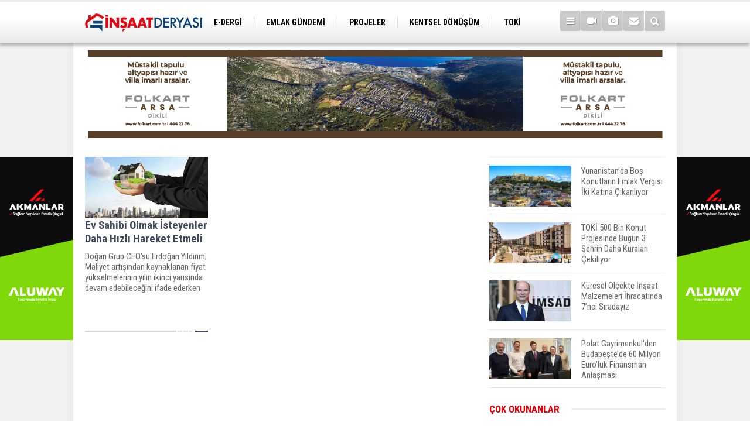

--- FILE ---
content_type: text/html; charset=UTF-8
request_url: https://www.insaatderyasi.com/konut-fiyatlari-2-ceyrekte-artacak-mi-haberleri.htm
body_size: 4872
content:
<!DOCTYPE html>
<html lang="tr">
<head>
<meta http-equiv="Content-Type" content="text/html; charset=UTF-8" />
<meta http-equiv="Content-Language" content="tr" />
<meta name="viewport" content="width=device-width,initial-scale=1,minimum-scale=1,maximum-scale=1,user-scalable=0" />
<link rel="icon" href="/favicon.ico"> 
<title>konut fiyatları 2. çeyrekte artacak mı haberleri</title>
<meta name="keywords" content="konut fiyatları 2. çeyrekte artacak mı" />
<meta name="description" content="konut fiyatları 2. çeyrekte artacak mı ile ilgili haberler, son dakika konut fiyatları 2. çeyrekte artacak mı haber ve gelişmeleri." />
<link rel="canonical" href="https://www.insaatderyasi.com/konut-fiyatlari-2-ceyrekte-artacak-mi-haberleri.htm" />
<link rel="amphtml" href="https://www.insaatderyasi.com/service/amp/konut-fiyatlari-2-ceyrekte-artacak-mi-haberleri.htm">
<link href="https://www.insaatderyasi.com/s/style.css?210518.css" type="text/css" rel="stylesheet" />
<script type="text/javascript">var BURL="https://www.insaatderyasi.com/"; var SURL="https://www.insaatderyasi.com/s/"; var DURL="https://www.insaatderyasi.com/d/";</script>
<script type="text/javascript" src="https://www.insaatderyasi.com/s/function.js?210518.js"></script>
<!-- Global site tag (gtag.js) - Google Analytics -->
<script async src="https://www.googletagmanager.com/gtag/js?id=UA-83854336-1"></script>
<script>
  window.dataLayer = window.dataLayer || [];
  function gtag(){dataLayer.push(arguments);}
  gtag('js', new Date());

  gtag('config', 'UA-83854336-1');
</script>
<!--[if lt IE 9]>
<script src="https://oss.maxcdn.com/html5shiv/3.7.2/html5shiv.min.js"></script>
<script src="https://oss.maxcdn.com/respond/1.4.2/respond.min.js"></script>
<![endif]-->
</head>
<body class="body-main boxed header-fixed">
<div class="CM_pageskin left visible-lg visible-md fixed"><a href="https://aluway.com.tr/" target="_blank"><img class="img-fluid img-responsive" src="https://www.insaatderyasi.com/d/banner/akmanlar-insaat-deryasi-banner-200x500-01.20250830114254.png" /></a></div><div class="CM_pageskin right visible-lg visible-md fixed"><a href="https://aluway.com.tr/" target="_blank"><img class="img-fluid img-responsive" src="https://www.insaatderyasi.com/d/banner/akmanlar-insaat-deryasi-banner-200x500-01.png" /></a></div><header class="base-header"><div class="container"><a class="logo" href="https://www.insaatderyasi.com/" rel="home"><img class="img-responsive" src="https://www.insaatderyasi.com/s/i/logo.png" alt="İnşaat Deryası" width="200" height="70" /></a><nav class="nav-top pull-left"><ul class="clearfix"><li class="parent"><a href="https://www.insaatderyasi.com/egazete/" target="_self"><span>E-DERGİ</span></a></li><li><a href="https://www.insaatderyasi.com/emlak-gundemi-haberleri-18hk.htm" target="_self"><span>EMLAK GÜNDEMİ</span></a></li><li><a href="https://www.insaatderyasi.com/projeler-haberleri-19hk.htm" target="_self"><span>PROJELER</span></a></li><li><a href="https://www.insaatderyasi.com/kentsel-donusum-haberleri-20hk.htm" target="_self"><span>KENTSEL DÖNÜŞÜM</span></a></li><li><a href="https://www.insaatderyasi.com/toki-haberleri-21hk.htm" target="_self"><span>TOKİ</span></a></li><li><a href="https://www.insaatderyasi.com/ulasim-haberleri-22hk.htm" target="_self"><span>ULAŞIM</span></a></li><li><a href="https://www.insaatderyasi.com/ticari-projeler-haberleri-23hk.htm" target="_self"><span>TİCARİ PROJELER</span></a></li><li><a href="https://www.insaatderyasi.com/arsa-arazi-haberleri-24hk.htm" target="_self"><span>ARSA-ARAZİ</span></a></li><li><a href="https://www.insaatderyasi.com/imar-haberleri-25hk.htm" target="_self"><span>İMAR</span></a></li></ul></nav><div class="nav-mini pull-right"><a href="javascript:;" class="toggle" id="menu_toggle" title="Menu" rel="self"><i class="icon-menu"></i></a><a href="https://www.insaatderyasi.com/video-galeri.htm" title="Web TV"><i class="icon-videocam"></i></a><a href="https://www.insaatderyasi.com/foto-galeri.htm" title="Foto Galeri"><i class="icon-camera"></i></a><a href="https://www.insaatderyasi.com/contact.php" title="İletişim"><i class="icon-mail-alt"></i></a><a href="https://www.insaatderyasi.com/search_result.php" title="Site içi arama"><i class="icon-search"></i></a></div><div id="menu"><ul class="topics clearfix"><li><span>Kategoriler</span><ul><li><a href="https://www.insaatderyasi.com/arsa-arazi-haberleri-24hk.htm" target="_self">Arsa-Arazi</a></li><li><a href="https://www.insaatderyasi.com/dekorasyon-haberleri-29hk.htm" target="_self">Dekorasyon</a></li><li><a href="https://www.insaatderyasi.com/emlak-gundemi-haberleri-18hk.htm" target="_self">Emlak Gündemi</a></li><li><a href="https://www.insaatderyasi.com/ihale-haberleri-32hk.htm" target="_self">İhale</a></li><li><a href="https://www.insaatderyasi.com/imar-haberleri-25hk.htm" target="_self">İmar</a></li><li><a href="https://www.insaatderyasi.com/insaat-malzemeleri-haberleri-33hk.htm" target="_self">İnşaat Malzemeleri</a></li><li><a href="https://www.insaatderyasi.com/kentsel-donusum-haberleri-20hk.htm" target="_self">Kentsel Dönüşüm</a></li><li><a href="https://www.insaatderyasi.com/magazin-haberleri-31hk.htm" target="_self">Magazin</a></li><li><a href="https://www.insaatderyasi.com/projeler-haberleri-19hk.htm" target="_self">Projeler</a></li><li><a href="https://www.insaatderyasi.com/sektorel-haberleri-30hk.htm" target="_self">Sektörel</a></li><li><a href="https://www.insaatderyasi.com/ticari-projeler-haberleri-23hk.htm" target="_self">Ticari Projeler</a></li><li><a href="https://www.insaatderyasi.com/toki-haberleri-21hk.htm" target="_self">TOKİ</a></li><li><a href="https://www.insaatderyasi.com/turizm-haberleri-28hk.htm" target="_self">Turizm</a></li><li><a href="https://www.insaatderyasi.com/ulasim-haberleri-22hk.htm" target="_self">Ulaşım</a></li><li><a href="https://www.insaatderyasi.com/vergi-kredi-haberleri-26hk.htm" target="_self">Vergi-Kredi</a></li></ul></li><li><span>Foto Galeri</span><ul><li><a href="https://www.insaatderyasi.com/dekorasyon-13gk.htm">Dekorasyon</a></li><li><a href="https://www.insaatderyasi.com/dunya-15gk.htm">Dünya</a></li><li><a href="https://www.insaatderyasi.com/emlak-gundemi-11gk.htm">Emlak Gündemi</a></li><li><a href="https://www.insaatderyasi.com/magazin-14gk.htm">Magazin</a></li><li><a href="https://www.insaatderyasi.com/projeler-12gk.htm">Projeler</a></li></ul></li><li><span>Web TV</span><ul><li><a href="https://www.insaatderyasi.com/dekorasyon-15vk.htm">Dekorasyon</a></li><li><a href="https://www.insaatderyasi.com/emlak-gundemi-12vk.htm">Emlak Gündemi</a></li><li><a href="https://www.insaatderyasi.com/kentsel-donusum-13vk.htm">Kentsel Dönüşüm</a></li><li><a href="https://www.insaatderyasi.com/magazin-14vk.htm">Magazin</a></li><li><a href="https://www.insaatderyasi.com/projeler-11vk.htm">Projeler</a></li><li><a href="https://www.insaatderyasi.com/sektorel-16vk.htm">Sektörel</a></li><li><a href="https://www.insaatderyasi.com/teknoloji-17vk.htm">Teknoloji</a></li></ul></li><li><span>Diğer</span><ul><li><a href="https://www.insaatderyasi.com/yazarlar.htm">Yazarlar</a></li><li><a href="https://www.insaatderyasi.com/mansetler.htm">Manşetler</a></li><li><a href="https://www.insaatderyasi.com/gunun-haberleri.htm">Günün Haberleri</a></li><li><a href="https://www.insaatderyasi.com/gazete.htm">Gazete Manşetleri</a></li><li><a href="https://www.insaatderyasi.com/weather_report.php">Hava Durumu</a></li><li><a href="https://www.insaatderyasi.com/prayer.php">Namaz Vakitleri</a></li><li><a href="https://www.insaatderyasi.com/sitene-ekle.htm">Sitene Ekle</a></li><li><a href="https://www.insaatderyasi.com/contact.php">İletişim</a></li></ul></li></ul></div></div></header><main role="main"><div class="container"><div class="banner banner-wide" id="banner_logo_bottom"><a href="https://www.folkart.com.tr/" target="_blank"><img class="img-fluid img-responsive" src="https://www.insaatderyasi.com/d/banner/980x150.png" /></a></div></div><div class="offset-top"></div><div class="page-inner"><div class="container clearfix"><div class="page-content"><div class="box-news"><div class="row"><div class="col-xs-12 col-ms-6 col-md-4"><a class="c" href="https://www.insaatderyasi.com/ev-sahibi-olmak-isteyenler-daha-hizli-hareket-etmeli-22440h.htm"><img class="img-responsive lazy" data-src="https://www.insaatderyasi.com/d/news_t/34931.jpg" alt="Ev Sahibi Olmak İsteyenler Daha Hızlı Hareket Etmeli" /><span class="t">Ev Sahibi Olmak İsteyenler Daha Hızlı Hareket Etmeli</span><span class="sc">Doğan Grup CEO’su Erdoğan Yıldırım, Maliyet artışından kaynaklanan fiyat yükselmelerinin yılın ikinci yarısında devam edebileceğini ifade ederken ev sahibi olmak isteyenlerin hızlı hareket etmesi gerektiğini söyledi.</span></a></div></div></div><div class="box-news"><div class="row"></div></div><div class="box-news"><div class="row"></div></div><div class="clear"></div></div><aside class="base-side position-sticky clearfix"><div class="headline-side"><ul class="row ms-row-fit show-scroll"><li class="col-xs-12 col-ms-12 col-sm-6 col-md-12"><a href="https://www.insaatderyasi.com/yunanistanda-bos-konutlarin-emlak-vergisi-iki-katina-cikariliyor-30528h.htm"><span class="i imgc"><img class="lazy" data-src="https://www.insaatderyasi.com/d/news_t/43956.jpg" alt="Yunanistan’da Boş Konutların Emlak Vergisi İki Katına Çıkarılıyor" width="140" height="70" /></span><span class="t">Yunanistan’da Boş Konutların Emlak Vergisi İki Katına Çıkarılıyor</span></a></li><li class="col-xs-12 col-ms-12 col-sm-6 col-md-12"><a href="https://www.insaatderyasi.com/toki-500-bin-konut-projesinde-bugun-3-sehrin-daha-kuralari-cekiliyor-30527h.htm"><span class="i imgc"><img class="lazy" data-src="https://www.insaatderyasi.com/d/news_t/43955.jpg" alt="TOKİ 500 Bin Konut Projesinde Bugün 3 Şehrin Daha Kuraları Çekiliyor" width="140" height="70" /></span><span class="t">TOKİ 500 Bin Konut Projesinde Bugün 3 Şehrin Daha Kuraları Çekiliyor</span></a></li><li class="col-xs-12 col-ms-12 col-sm-6 col-md-12"><a href="https://www.insaatderyasi.com/kuresel-olcekte-insaat-malzemeleri-ihracatinda-7nci-siradayiz-30521h.htm"><span class="i imgc"><img class="lazy" data-src="https://www.insaatderyasi.com/d/news_t/43947.jpg" alt="Küresel Ölçekte İnşaat Malzemeleri İhracatında 7’nci Sıradayız" width="140" height="70" /></span><span class="t">Küresel Ölçekte İnşaat Malzemeleri İhracatında 7’nci Sıradayız</span></a></li><li class="col-xs-12 col-ms-12 col-sm-6 col-md-12"><a href="https://www.insaatderyasi.com/polat-gayrimenkulden-budapestede-60-milyon-euroluk-finansman-anlasmasi-30520h.htm"><span class="i imgc"><img class="lazy" data-src="https://www.insaatderyasi.com/d/news_t/43945.jpg" alt="Polat Gayrimenkul’den Budapeşte’de 60 Milyon Euro’luk Finansman Anlaşması" width="140" height="70" /></span><span class="t">Polat Gayrimenkul’den Budapeşte’de 60 Milyon Euro’luk Finansman Anlaşması</span></a></li><li class="col-xs-12 col-ms-12 col-sm-6 col-md-12"><a href="https://www.insaatderyasi.com/bakan-simsek-konut-kredilerini-masaya-yatirdi-30519h.htm"><span class="i imgc"><img class="lazy" data-src="https://www.insaatderyasi.com/d/news_t/43942.jpg" alt="Bakan Şimşek Konut Kredilerini Masaya Yatırdı" width="140" height="70" /></span><span class="t">Bakan Şimşek Konut Kredilerini Masaya Yatırdı</span></a></li><li class="col-xs-12 col-ms-12 col-sm-6 col-md-12"><a href="https://www.insaatderyasi.com/abdde-bekleyen-konut-satislarinda-sert-dusus-30516h.htm"><span class="i imgc"><img class="lazy" data-src="https://www.insaatderyasi.com/d/news_t/43938.jpg" alt="ABD&#039;de Bekleyen Konut Satışlarında Sert Düşüş" width="140" height="70" /></span><span class="t">ABD'de Bekleyen Konut Satışlarında Sert Düşüş</span></a></li><li class="col-xs-12 col-ms-12 col-sm-6 col-md-12"><a href="https://www.insaatderyasi.com/avro-bolgesinde-insaat-uretimi-geriledi-30513h.htm"><span class="i imgc"><img class="lazy" data-src="https://www.insaatderyasi.com/d/news_t/43933.jpg" alt="Avro Bölgesi&#039;nde İnşaat Üretimi Geriledi" width="140" height="70" /></span><span class="t">Avro Bölgesi'nde İnşaat Üretimi Geriledi</span></a></li><li class="col-xs-12 col-ms-12 col-sm-6 col-md-12"><a href="https://www.insaatderyasi.com/cinde-konut-fiyatlarinda-dusus-suruyor-30505h.htm"><span class="i imgc"><img class="lazy" data-src="https://www.insaatderyasi.com/d/news_t/43925.jpg" alt="Çin&#039;de Konut Fiyatlarında Düşüş Sürüyor" width="140" height="70" /></span><span class="t">Çin'de Konut Fiyatlarında Düşüş Sürüyor</span></a></li><li class="col-xs-12 col-ms-12 col-sm-6 col-md-12"><a href="https://www.insaatderyasi.com/yuzyilin-konut-projesinde-9-sehirde-daha-kura-heyecani-yasanacak-30495h.htm"><span class="i imgc"><img class="lazy" data-src="https://www.insaatderyasi.com/d/news_t/43913.jpg" alt="Yüzyılın Konut Projesi&#039;nde 9 Şehirde Daha Kura Heyecanı Yaşanacak" width="140" height="70" /></span><span class="t">Yüzyılın Konut Projesi'nde 9 Şehirde Daha Kura Heyecanı Yaşanacak</span></a></li><li class="col-xs-12 col-ms-12 col-sm-6 col-md-12"><a href="https://www.insaatderyasi.com/faizler-son-28-ayin-en-dusuk-seviyesinde-konut-talebi-yeniden-artti-30493h.htm"><span class="i imgc"><img class="lazy" data-src="https://www.insaatderyasi.com/d/news_t/43911.jpg" alt="Faizler Son 28 Ayın En Düşük Seviyesinde: Konut Talebi Yeniden Arttı" width="140" height="70" /></span><span class="t">Faizler Son 28 Ayın En Düşük Seviyesinde: Konut Talebi Yeniden Arttı</span></a></li></ul></div><div class="side-content mostly-side" id="side-mostly-1"><div class="side-caption"><span>ÇOK OKUNANLAR</span></div><ul class="row ms-row-fit"><li class="col-xs-12 col-ms-12 col-sm-6 col-md-12"><a href="https://www.insaatderyasi.com/bintas-twinste-insaat-bitti-satislar-basladi-30530h.htm"><span class="i imgc"><img class="lazy" data-src="https://www.insaatderyasi.com/d/news_t/43958.jpg" alt="Bintaş Twins&#039;te İnşaat Bitti, Satışlar Başladı!" width="160" height="80" /></span><span class="t">Bintaş Twins'te İnşaat Bitti, Satışlar Başladı!</span></a></li><li class="col-xs-12 col-ms-12 col-sm-6 col-md-12"><a href="https://www.insaatderyasi.com/vyenikonak-projesi-icin-12-5-milyar-tllik-sozlesme-imzalandi-30525h.htm"><span class="i imgc"><img class="lazy" data-src="https://www.insaatderyasi.com/d/news_t/43952.jpg" alt="VYeniKonak Projesi İçin 12.5 Milyar TL&#039;lik Sözleşme İmzalandı" width="160" height="80" /></span><span class="t">VYeniKonak Projesi İçin 12.5 Milyar TL'lik Sözleşme İmzalandı</span></a></li><li class="col-xs-12 col-ms-12 col-sm-6 col-md-12"><a href="https://www.insaatderyasi.com/her-tasarim-bir-hikaye-anlatir-her-detay-bir-duyguyu-yansitir-30529h.htm"><span class="i imgc"><img class="lazy" data-src="https://www.insaatderyasi.com/d/news_t/43957.jpg" alt="Her Tasarım Bir Hikâye Anlatır Her Detay Bir Duyguyu Yansıtır" width="160" height="80" /></span><span class="t">Her Tasarım Bir Hikâye Anlatır Her Detay Bir Duyguyu Yansıtır</span></a></li><li class="col-xs-12 col-ms-12 col-sm-6 col-md-12"><a href="https://www.insaatderyasi.com/toki-500-bin-konut-projesinde-bugun-3-sehrin-daha-kuralari-cekiliyor-30527h.htm"><span class="i imgc"><img class="lazy" data-src="https://www.insaatderyasi.com/d/news_t/43955.jpg" alt="TOKİ 500 Bin Konut Projesinde Bugün 3 Şehrin Daha Kuraları Çekiliyor" width="160" height="80" /></span><span class="t">TOKİ 500 Bin Konut Projesinde Bugün 3 Şehrin Daha Kuraları Çekiliyor</span></a></li><li class="col-xs-12 col-ms-12 col-sm-6 col-md-12"><a href="https://www.insaatderyasi.com/yunanistanda-bos-konutlarin-emlak-vergisi-iki-katina-cikariliyor-30528h.htm"><span class="i imgc"><img class="lazy" data-src="https://www.insaatderyasi.com/d/news_t/43956.jpg" alt="Yunanistan’da Boş Konutların Emlak Vergisi İki Katına Çıkarılıyor" width="160" height="80" /></span><span class="t">Yunanistan’da Boş Konutların Emlak Vergisi İki Katına Çıkarılıyor</span></a></li></ul></div></aside></div></div></main><footer class="base-footer"><div class="container"><a class="logo" href="https://www.insaatderyasi.com/" rel="home"><img class="img-responsive" src="https://www.insaatderyasi.com/s/i/logo.png" alt="İnşaat Deryası" width="200" height="70" /></a><ul class="nav-footer"><li class="parent"><a href="https://www.insaatderyasi.com/./" target="_self">Ana Sayfa</a></li><li class="parent"><a href="https://www.insaatderyasi.com/kunye-8s.htm" target="_self">Künye</a></li><li class="parent"><a href="https://www.insaatderyasi.com/contact.php" target="_self">İletişim</a></li><li class="parent"><a href="https://www.insaatderyasi.com/rss/" target="_self">RSS</a></li></ul><div class="nav-social"><a href="https://www.facebook.com/insaatderyasi/?fref=ts" rel="nofollow" target="_blank" title="Facebook ile takip et"><i class="icon-facebook"></i></a><a href="https://twitter.com/insaatderyasi" rel="nofollow" target="_blank" title="Twitter ile takip et"><i class="icon-twitter"></i></a><a href="https://www.insaatderyasi.com/rss/" target="_blank" title="RSS, News Feed, Haber Beslemesi"><i class="icon-rss"></i></a><a href="https://www.insaatderyasi.com/search_result.php" title="Site içi arama"><i class="icon-search"></i></a></div><div class="info">Tüm Hakları Saklıdır &copy; 2016 <h1>İnşaat Deryası</h1> &nbsp;|&nbsp; <span class="cm-sign"><a href="https://www.cmbilisim.com/haber-portali-20s.htm" target="_blank" title="CMNews Haber Portalı Scripti">Haber Scripti</a><i class="icon-cm" title="CM Bilişim Teknolojileri"></i></span></div><div class="back-to-top"><i class="icon-up-open"></i></div><div class="nav-ql"><ul class="clearfix"></ul></div><div class="footer-news"><h2><a href="https://www.insaatderyasi.com/gunun-haberleri.htm">Günün Öne Çıkan Haberleri</a></h2><ul class="clearfix"><li><a class="icon-angle-right" href="https://www.insaatderyasi.com/bintas-twinste-insaat-bitti-satislar-basladi-30530h.htm">Bintaş Twins'te İnşaat Bitti, Satışlar Başladı!</a></li><li><a class="icon-angle-right" href="https://www.insaatderyasi.com/vyenikonak-projesi-icin-12-5-milyar-tllik-sozlesme-imzalandi-30525h.htm">VYeniKonak Projesi İçin 12.5 Milyar TL'lik Sözleşme İmzalandı</a></li><li><a class="icon-angle-right" href="https://www.insaatderyasi.com/her-tasarim-bir-hikaye-anlatir-her-detay-bir-duyguyu-yansitir-30529h.htm">Her Tasarım Bir Hikâye Anlatır Her Detay Bir Duyguyu Yansıtır</a></li><li><a class="icon-angle-right" href="https://www.insaatderyasi.com/toki-500-bin-konut-projesinde-bugun-3-sehrin-daha-kuralari-cekiliyor-30527h.htm">TOKİ 500 Bin Konut Projesinde Bugün 3 Şehrin Daha Kuraları Çekiliyor</a></li><li><a class="icon-angle-right" href="https://www.insaatderyasi.com/yunanistanda-bos-konutlarin-emlak-vergisi-iki-katina-cikariliyor-30528h.htm">Yunanistan’da Boş Konutların Emlak Vergisi İki Katına Çıkarılıyor</a></li><li><a class="icon-angle-right" href="https://www.insaatderyasi.com/folkart-arsa-dikili-30533h.htm">Folkart Arsa Dikili</a></li><li><a class="icon-angle-right" href="https://www.insaatderyasi.com/forum-goztepe-proje-alaninda-yikim-basliyor-30524h.htm">Forum Göztepe Proje Alanında Yıkım Başlıyor</a></li><li><a class="icon-angle-right" href="https://www.insaatderyasi.com/folkart-gayrimenkul-bulusmalari-basladi-30523h.htm">Folkart Gayrimenkul Buluşmaları Başladı</a></li><li><a class="icon-angle-right" href="https://www.insaatderyasi.com/tapuda-yeni-donem-10-gun-sonra-zorunlu-olacak-30518h.htm">Tapuda Yeni Dönem! 10 Gün Sonra Zorunlu Olacak</a></li><li><a class="icon-angle-right" href="https://www.insaatderyasi.com/cosabella-minimal-mimari-sistemlerde-tasarim-ve-muhendisligin-bulusma-noktasi-30517h.htm">Cosabella: Minimal Mimari Sistemlerde Tasarım ve Mühendisliğin Buluşma Noktası</a></li><li><a class="icon-angle-right" href="https://www.insaatderyasi.com/yabanciya-konut-satisi-son-9-yilin-en-dusuk-seviyesinde-30522h.htm">Yabancıya Konut Satışı Son 9 Yılın En Düşük Seviyesinde</a></li><li><a class="icon-angle-right" href="https://www.insaatderyasi.com/abdde-bekleyen-konut-satislarinda-sert-dusus-30516h.htm">ABD'de Bekleyen Konut Satışlarında Sert Düşüş</a></li><li><a class="icon-angle-right" href="https://www.insaatderyasi.com/polat-gayrimenkulden-budapestede-60-milyon-euroluk-finansman-anlasmasi-30520h.htm">Polat Gayrimenkul’den Budapeşte’de 60 Milyon Euro’luk Finansman Anlaşması</a></li><li><a class="icon-angle-right" href="https://www.insaatderyasi.com/kuresel-olcekte-insaat-malzemeleri-ihracatinda-7nci-siradayiz-30521h.htm">Küresel Ölçekte İnşaat Malzemeleri İhracatında 7’nci Sıradayız</a></li><li><a class="icon-angle-right" href="https://www.insaatderyasi.com/bakan-simsek-konut-kredilerini-masaya-yatirdi-30519h.htm">Bakan Şimşek Konut Kredilerini Masaya Yatırdı</a></li></ul></div></div></footer><script type="application/ld+json">
{
    "@context": "http://schema.org",
    "@graph": [
        {
            "@type": "WebSite",
            "url": "https://www.insaatderyasi.com/",
            "name": "İnşaat Deryası  | Sektörün Haber Kaynağı",
            "description": "İnşaat sektörü ile ilgili tüm gelişmelerden ve haberdar olun....",
            "image": {
                "@type": "ImageObject",
                "url": "https://www.insaatderyasi.com/s/i/facebook-default-share.png",
                "width": 600,
                "height": 315
            }
        },
        {
            "@type": "Organization",
            "name": "İnşaat Deryası",
            "url": "https://www.insaatderyasi.com/",
            "logo": "https://www.insaatderyasi.com/s/i/logo.png",
            "address": "Bestekar Yusuf Nalkesen Sokak No: 56/B Bostanlı - Karşıyaka",
            "sameAs": [
                "https://www.facebook.com/insaatderyasi/?fref=ts",
                "https://twitter.com/insaatderyasi"
            ]
        }
    ]
}
</script>
<!-- 0.022668838500977 --><script defer src="https://static.cloudflareinsights.com/beacon.min.js/vcd15cbe7772f49c399c6a5babf22c1241717689176015" integrity="sha512-ZpsOmlRQV6y907TI0dKBHq9Md29nnaEIPlkf84rnaERnq6zvWvPUqr2ft8M1aS28oN72PdrCzSjY4U6VaAw1EQ==" data-cf-beacon='{"version":"2024.11.0","token":"de0bdb4e7243450c9f222381c35d5eaa","r":1,"server_timing":{"name":{"cfCacheStatus":true,"cfEdge":true,"cfExtPri":true,"cfL4":true,"cfOrigin":true,"cfSpeedBrain":true},"location_startswith":null}}' crossorigin="anonymous"></script>
</body></html>